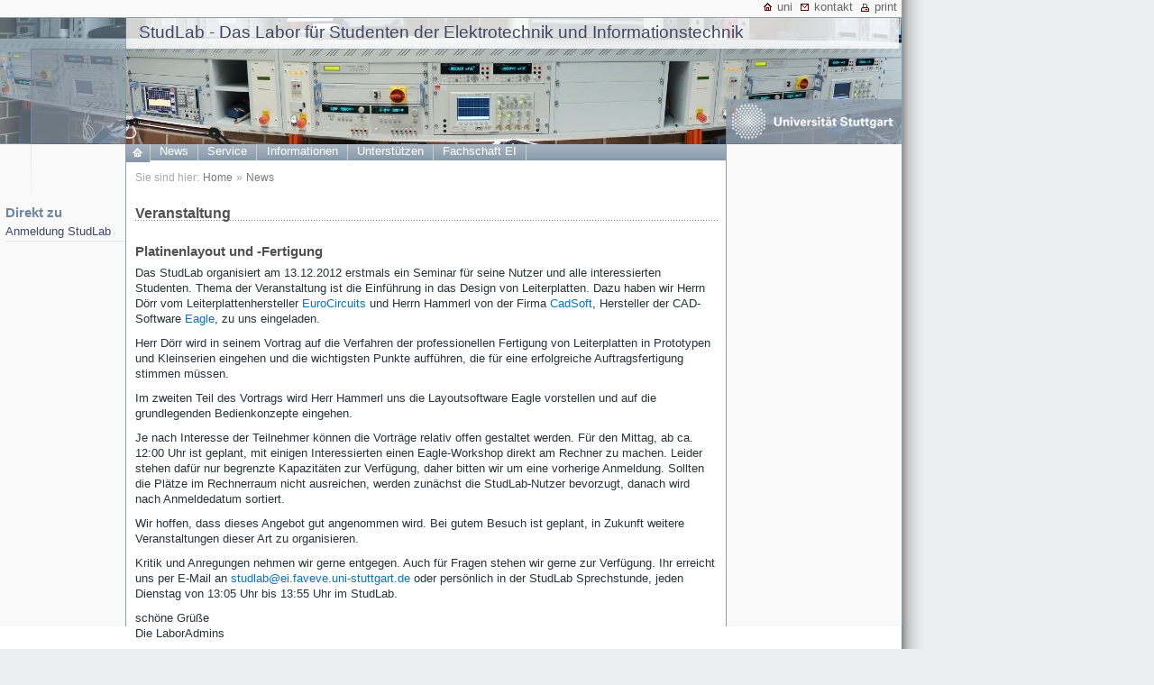

--- FILE ---
content_type: text/html; charset=UTF-8
request_url: https://studlab.de/news/sem_2012-12-13_anmeldung_form.php
body_size: 3369
content:
<!DOCTYPE html PUBLIC "-//W3C//DTD XHTML 1.0 Strict//EN" "http://www.w3.org/TR/xhtml1/DTD/xhtml1-strict.dtd">
<html xmlns="http://www.w3.org/1999/xhtml">
 <head>
  <meta http-equiv="Content-Type" content="text/html; charset=UTF-8" />
  <meta name="creator" content="AK StudLab Fachschaft Elektrotechnik und Informationstechnik Uni Stuttgart" />
  <meta name="Reply-To" content="webmaster@uni-stuttgart.de" />
  <meta name="Publisher" content="Uni Stuttgart - StudLab" />
  <meta name="Copyright" content="Uni Stuttgart" />
  <meta name="Description" content="Website des StudLab der Universität Stuttgart" />
  <meta name="Keywords" content="Universität Stuttgart StudLab Fachschaft Elektrotechnik Informationstechnik Labor Studenten" />
  <meta name="Content-language" content="de" />
  <meta name="robots" content="INDFOLLOW" />
  <link rel="SHORTCUT ICON" href="https://www.uni-stuttgart.de/favicon.ico" />
  <link href="https://secure.studlab.ei.faveve.uni-stuttgart.de/includes/calendar.css" rel="stylesheet" type="text/css" />
  <link href="https://secure.studlab.ei.faveve.uni-stuttgart.de/includes/standard_xhtml_2.css" rel="stylesheet" type="text/css" />
  <link rel="stylesheet" media="print, embossed" href="https://secure.studlab.ei.faveve.uni-stuttgart.de/includes/print_xhtml_2.css" />
  <!--<link href="realm_xhtml_2.css" rel="stylesheet" type="text/css" />-->
  <title>StudLAB | News</title>
 </head>
 <body>
  <div id="globalnavi">
   <ul id="globalnavilist">
    <li class="home_icon">
     <a href="https://www.uni-stuttgart.de/">uni</a>
    </li>
    <!--<li class="sitemap_icon">
     <a href="http://www.studlab.ei.faveve.uni-stuttgart.de/sitemap/index.html">sitemap</a>
    </li>-->
    <li class="kontakt_icon">
     <a href="https://www.studlab.ei.faveve.uni-stuttgart.de/kontakt/">kontakt</a>
    </li>
    <li class="drucker_icon"><a href="javascript:window.print()" title="Druckansicht">print</a></li>
   </ul>
  </div><!-- /#globalnavi -->
  <div id="header">
   <div id="portalueberschrift">
    <p id="sitetitle">StudLab - Das Labor für Studenten der Elektrotechnik und Informationstechnik</p>
   </div>
   <a href="https://www.uni-stuttgart.de/" title="zur Homepage der Universität Stuttgart"><span id="link_uni"></span></a>
   <a href="https://www.studlab.ei.faveve.uni-stuttgart.de/" title="Zur Startseite"><span id="link_unit"></span></a>
  </div><!-- /#header --> 
  <div id="leftnavibox">

   <h2>Direkt zu</h2>
   <ul class="zielgruppe">		
    <li><a href="/registration/index.php">Anmeldung StudLab</a></li>
  <!--  <li><a href="http://www.studlab.de/news/sem_2012-12-13_anmeldung_form.php">Anmeldung Platinenfertigungs-Workshop</a></li>-->
   </ul>
   <hr class="news_ruler" />
  </div><!-- /#leftnavibox -->

  <div id="startseite">
   <a href="https://www.studlab.ei.faveve.uni-stuttgart.de/" title="StudLab Startseite" ><img src="https://www.uni-stuttgart.de/res/img2/home3.gif" style="" alt="Home" /></a>
  </div><!-- /#startseite -->
  
  <div id="hauptnavi">
   <ul class="adxm menu">
    <li>
     <a href="/news/index.php">News</a>
     <!--
     <ul> Unterliste!
      <li><a href=""></a></li>
      <li><a href=""></a></li>
     </ul>
     -->
    </li>
    <li><a href="/service/index.php">Service</a></li>
    <li>
     <a href="/info/index.php">Informationen</a>
     <ul>
      <li><a href="/info/mitteilungen/index.php">Mitteilungen</a></li>
      <li><a href="/info/geschichte/index.php">Geschichte</a></li>
      <li><a href="/info/faq/index.php">FAQ</a></li>
     </ul>
    </li>
   
  <!--  <li><a href="http://www.studlab.ei.faveve.uni-stuttgart.de/projekte/index.php">Projekte</a>
     
      <ul>
       <li><a href="http://www.studlab.ei.faveve.uni-stuttgart.de/wiki/index.php">µC-Board Unitag</a></li>
       <li><a href="http://www.studlab.ei.faveve.uni-stuttgart.de/wiki/index.php">Studlab µC-Board</a></li>
      </ul>
     </li> -->
    
    <li>
     <a href="/unterstuetzen/">Unterstützen</a>
     <ul>
      <li><a href="/unterstuetzen/partner/index.php">Unsere Partner</a></li>
      <li><a href="/unterstuetzen/foerderer/index.php">Freunde und Förderer</a></li>
     </ul>
    </li>
    <li><a href="http://fs-ei.de">Fachschaft EI</a></li>
   </ul>
  </div><!-- /#hauptnavi -->

  <div id="breadcrumb">
   <p>Sie sind hier: <a href="http://www.studlab.de">Home</a> » <a href=index.php>News</a></p>
  </div><!-- /#breadcrumb -->

  <div id="navirechts">
  </div><!-- /#navirechts -->

  <div id="container">
   <div id="main">
    <div id="content"><a name="content_top"></a>
     <div id="text">
      <h1 class="title">Veranstaltung</h1>
      <h2>Platinenlayout und -Fertigung</h2>
      <p>Das StudLab organisiert am 13.12.2012 erstmals ein Seminar für seine Nutzer
      und alle interessierten Studenten. Thema der Veranstaltung ist die Einführung
      in das Design von Leiterplatten.
      Dazu haben wir Herrn Dörr vom Leiterplattenhersteller <a href="http://www.eurocircuits.com">EuroCircuits</a> und Herrn
      Hammerl von der Firma <a href="http://www.cadsoft.de">CadSoft</a>, Hersteller der
      CAD-Software <a href="http://www.cadsoft.de/eagle-pcb-design-software/">Eagle</a>, zu uns eingeladen.</p>
      <p>Herr Dörr wird in seinem Vortrag auf die Verfahren der professionellen
      Fertigung von Leiterplatten in Prototypen und Kleinserien eingehen und
      die wichtigsten Punkte aufführen, die für eine erfolgreiche Auftragsfertigung
      stimmen müssen.</p>
      <p>Im zweiten Teil des Vortrags wird Herr Hammerl uns die Layoutsoftware Eagle
      vorstellen und auf die grundlegenden Bedienkonzepte eingehen.</p>
      <p>Je nach Interesse der Teilnehmer können die Vorträge relativ offen gestaltet werden.
      Für den Mittag, ab ca. 12:00 Uhr ist geplant, mit einigen Interessierten einen Eagle-Workshop direkt
      am Rechner zu machen. Leider stehen dafür nur begrenzte Kapazitäten zur Verfügung,
      daher bitten wir um eine vorherige Anmeldung. Sollten die Plätze im Rechnerraum
      nicht ausreichen, werden zunächst die StudLab-Nutzer bevorzugt, danach
      wird nach Anmeldedatum sortiert.</p>
      <p>Wir hoffen, dass dieses Angebot gut angenommen wird. Bei gutem Besuch
      ist geplant, in Zukunft weitere Veranstaltungen dieser Art zu organisieren.</p>
      <p>Kritik und Anregungen nehmen wir gerne entgegen. Auch für Fragen stehen
      wir gerne zur Verfügung. Ihr erreicht uns per E-Mail an 
      <a href="mailto:studlab@ei.faveve.uni-stuttgart.de">studlab@ei.faveve.uni-stuttgart.de</a>
      oder persönlich in der StudLab Sprechstunde, jeden Dienstag von 13:05 Uhr bis 13:55 Uhr im
      StudLab.</p>
      <p>schöne Grüße<br />
      Die LaborAdmins</p>

      <h2>Terminzusammenfassung</h2>
      <p><strong>Platinenlayout und Fertigungsprozess, Eagle-Workshop</strong><br />
      Donnerstag, 13.12.2012<br />
      Ort: Hörsaal V47.04 (ETI-Foyer unten)<br />
      Beginn Vorträge: 16:00 Uhr<br />
      Ende Vorträge: ca. 17:30 Uhr<br />
      Beginn Workshop: ca. 12:00 Uhr<br />
      Raum Workshop: wird noch bekanntgegeben</p>
      

      <h2>Anmeldung</h2>
      <p>Damit wir die Veranstaltung zufriedenstellend planen können,
      müssen wir wissen, mit wie vielen Teilnehmern zu rechnen ist. Daher
      bitte hier anmelden.<br />
      Jeder bis zum 30.11. angemeldete Teilnehmer erhält bei der Veranstaltung gegen
      Vorlage des per E-Mail verschickten Keys ein Freigetränk (solange Vorrat reicht).</p>
      <form action="sem_2012-12-13_anmeldung.php?a=anm" method="POST" >
       <label for="vorname">Vorname*</label>
       <input id="vorname" type="text" name="vorname" />
       <label for="nachname">Nachname*</label>
       <input id="nachname" type="text" name="nachname" />
       <label for="email">E-Mail*</label>
       <input id="email" type="text" name="email" />
       <label for="studiengang">Studiengang</label>
       <input id="studiengang" type="text" name="studiengang" />
       <label for="semester">Semester</label>
       <input id="semester" type="text" size="3" name="semester" />
       <label for="rechnerseminar">Teilnahme am Eagle-Seminar im Rechnerpool gewünscht</label>
       <input id="rechnerseminar" type="checkbox" name="rechnerseminar" value="true" />
       <input type="submit" name="submit" value="Anmelden" />
       <input type="reset" name="nosumbit" value="Zurücksetzen" />
      </form>
      <p>Felder mit * sind für die Anmeldung erforderlich!</p>
      <h3>Hinweise zur Anmeldung</h3>
      <p>Die übermittelten Daten werden bei uns gespeichert, um einen Überblick über
      die Teilnehmerzahl und -Zusemmensetzung zu bekommen. Auf die Angegebene E-Mail
      Adresse werden ausschließlich Informationen zu dieser Veranstaltung übermittelt
      (z.B. kurzfristige Raum- oder Terminänderungen). Nach Abschluss der Veranstaltung
      bzw. bei nicht erfolgter Bestätigung der Anmeldung, werden die erfassten Daten
      automatisch vollständig gelöscht. Es erfolgt sebstverständlich keine
      Weitergabe an Dritte.</p>
      
     </div><!-- /#text -->
    </div><!-- /#content -->
   </div><!-- /#main -->
   


--- FILE ---
content_type: text/css
request_url: https://secure.studlab.ei.faveve.uni-stuttgart.de/includes/calendar.css
body_size: 1043
content:
/** ### Side month element styles ### */

/** The calendar table */
table.cal_month_table {
	text-align: center;
	width: 100%;	
}

/** Global styles for the calendar table cells */
table.cal_month_table td {
	font-family: Verdana, Arial, Helvetica;
	font-size: 10px;
	padding: 1px 2px;
	width: 14%;
}

/** Global styles for the calendar table cells */
table.cal_month_table td a span, table.cal_month_table td span {
	font-family: Verdana, Arial, Helvetica;
	font-size: 10px;
}

/** The month navigation row */
td.cal_mon_nav {
	border: 1px solid #FFFFFF;
	background-color: #CCCCCC;
}

td.cal_mon_nav a.cal_mon_nav, td.cal_mon_nav a.cal_mon_nav:hover {
	color: #FF0000;
	text-decoration: none;
}

/** The week day names rows */
td.cal_mon_weekday {
	border: 1px solid #FFFFFF;
	background-color: #DDDDDD;
}

/** A common calendar day */
.cal_mon_day {
	color: #000000;
}

td.cal_mon_day {
	border: 1px solid #FFFFFF;
	background-color: #DDDDDD;
}

/** The current calendar day */
td.cal_mon_day_current {
	background-color: #DDDDDD;
	border: 1px solid #FF0000;
}

/** An empty cell displaying no calendar day */
td.cal_mon_day_empty {
	background-color: #FFFFFF;
	border: 1px solid #FFFFFF;
}

/** Font color of a real holiday day */
span.cal_mon_day_holiday {
	color: #FF0000;
}

/** Font color of a maybe a holiday day */
span.cal_mon_day_maybeholiday {
	color: #888888;
}

/** The link for calendar days with entries */
a.cal_mon_day_event, a.cal_mon_day_event:hover {
	font-weight: bold;
	text-decoration: none;
}

/** ### Overview entries styles ### */

/** Element around complete overview block */
div.cal_wrapper {}

/** Element around "time" navigation */
div.cal_nav_time {}

/** Element around "switch view" links */
div.cal_nav_switch {
	margin-top: 5px;
}

span.cal_entry_date {}

a.cal_entry_link {
	font-weight: bold;
}

span.cal_entry_type {}

span.cal_entry_description {
	font-size: 0.9em;
}

/** ### Month list styles ### */

table.cal_monthlist {
	text-align: left;
	background-color: #FFFFFF;
	border: 1px solid #CCC;
	width: 100%;
}

table.cal_monthlist tr td {
	background-color: #DDD;
	padding: 3px;
}

table.cal_monthlist tr.holiday td {
	background-color: #DDD;
}

table.cal_monthlist tr.maybeholiday td {
	background-color: #DDD;
}

table.cal_monthlist tr td.day {
	vertical-align: top;
	padding-right: 6px;
	width: 1%;
	white-space: nowrap;
	color: #000000;
}

table.cal_monthlist tr td.entries div {
	margin-bottom: 8px;
	color: #000000;
}

table.cal_monthlist tr td.entries div.lastentry {
	margin-bottom: 0;
}

table.cal_monthlist tr.holiday td.day, table.cal_monthlist tr.holiday td.entries div {
	color: #FF0000;
}

table.cal_monthlist tr.maybeholiday td.day, table.cal_monthlist tr.maybeholiday td.entries div {
	color: #888888;
}

/** Link style of a common entry link */
table.cal_monthlist tr td.entries a {

}

/** Link style of a holiday entry link */
table.cal_monthlist tr.holiday td.entries a {

}

/** Link style of a maybe a holiday entry link */
table.cal_monthlist tr.maybeholiday td.entries a {

}

/** ### Side list styles ### */

/** Encloses the listed entries */
div.cal_side_entry_list {

}

/** Wrapper around a listed entry */
div.cal_side_entry_wrapper {
	margin-top: 8px;
}

/** Headline of a listed entry */
div.cal_side_entry_head {
	font-size: 1.1em;
	font-weight: bold;
	padding-bottom: 2px;
}

/** Descriptive teaser text of a listed entry */
div.cal_side_entry_teaser {

}

/** Date of a listed entry */
span.cal_side_entry_date {
	font-style: italic;
}

/** ### Detail view styles ### */

h1.cal_detail_headline {}

p.cal_detail_date {
	
}

p.cal_detail_location {

}

div.cal_detail_text {
	margin-top: 10px;
	padding-top: 5px;
	border-top: 1px solid #DDD;
}

p.cal_detail_links {
	margin-top: 10px;
	padding-top: 10px;
	border-top: 1px solid #DDD;
}

p.cal_detail_links ul {}

span.cal_detail_label {
	font-weight: bold;
}

--- FILE ---
content_type: text/css
request_url: https://secure.studlab.ei.faveve.uni-stuttgart.de/includes/standard_xhtml_2.css
body_size: 8227
content:
*  {
	margin: 0;
	padding: 0;
	border: 0 solid;
}


body {
	font: 0.79em Arial, Helvetica, sans-serif;
	padding: 0px;
	background: #edeef0 url(https://www.uni-stuttgart.de/res/img2/schatten.gif) 0 0 repeat-y;
	
}





/* Globale Navigation oben (sitemap, home, kontakt, suche) */
#globalnavi{
	display: block;
        margin-top: 0px;
	position: relative;
	top: 0px;
	left: 0px;
	height: 18px;
	width: 1000px;
	color: #666666;
	background: #f9f9f9;
	padding-top: 1px;
	text-align: right;
	border-right: 1px solid #8f9eac;
	border-bottom: 1px solid #8f9eac;
}

#globalnavilist ul,#globalnavilist li{
	top:0px;
	list-style-type:none;
	display:inline;
	padding-left:5px;
}
#globalnavilist li.home_icon {
	background:url(https://www.uni-stuttgart.de/res/img2/homeicon.gif) no-repeat center left;
}
#globalnavilist li.sitemap_icon {
	background:url(https://www.uni-stuttgart.de/res/img2/siteicon.gif) no-repeat center left;
}
#globalnavilist li.kontakt_icon {
	background:url(https://www.uni-stuttgart.de/res/img2/kontakticon.gif) no-repeat center left;
}
#globalnavilist li.suche_icon {
	background:url(https://www.uni-stuttgart.de/res/img2/sucheicon.gif) no-repeat center left;
}

#globalnavilist li.drucker_icon {
	background:url(https://www.uni-stuttgart.de/res/img2/druckericon.gif) no-repeat center left;
}

/* links auf der ebene globalnavi */
#globalnavilist a,#globalnavilist a:link,#globalnavilist a:visited, #globalnavilist a:active {
   	color:#666666;
	background: transparent;
   	text-decoration: none;
   	padding-left: 10px;
   	padding-right:5px;
	
}
#globalnavilist a:hover {
   	color: #333333;
	background: transparent;
   	text-decoration: none;
   	padding-left: 10px;
   	padding-right:5px;

	
}



/* Headerbereich */
#header {
	position: relative;
	top:0px;
	display: block;
	height:140px;
	width:1000px;
	background: #ccc url(../img/bild_header.jpg)  no-repeat;
	z-index:5;
	border-right: 1px solid #8f9eac;

}
	

#link_uni {
	position: absolute;
	top: 90px;
	left: 806px;
	width: 193px;
	height: 48px;
}

#link_unit {
	position: absolute;
	top: 35px;
	left: 34px;
	width: 105px;
	height: 105px;
}
	
#portalueberschrift{	
	display:block;
	width:830px;
	height:29px;
	top:0px;
	margin-left:154px;
	color:#3E4662;
	padding-top:5px;
	font-size:1.5em;
	}


 
/* Home icon zur Startseite */

#startseite {
	z-index: 9000;
	position: absolute;
	left: 140px;
   	top: 160px;

	background: #eeeeee url(https://www.uni-stuttgart.de/res/img2/home3.gif) center center no-repeat;

	white-space:nowrap;
	height:20px;
	width:26px;
	border-right:1px solid #cdcdcd;
	
}

/* hauptnavigation */

#hauptnavi {
	position: absolute;
	width:638px;
	height:14px;
	left: 167px;
	top: 160px;
	z-index:4;


	}

.hauptnavipfeil{
	position:absolute;
	right:0px;
	padding-right:3px;		
	padding-top:2px;
	top: 4px; 
	}

/* linke navigation */
#leftnavibox {
	position: absolute;
	top: 160px;
	padding-top:65px;
	left: 0;
	width: 138px;
	height:365px;
	color: #25343a;

	background-image:url(https://www.uni-stuttgart.de/res/img2/grauerStreifenLinks.gif);

	background-repeat:no-repeat;
	
}
#leftnavibox h1,#leftnavibox h2,#leftnavibox h3,#leftnavibox h4,#leftnavibox h5,#leftnavibox h6{
	display:block;font-weight:bold;color:#6c88a1;
	margin-left:0px;padding-left:6px;padding-top: 3px;
	padding-bottom: 3px;width: 133px;

	}

#leftnavibox h1{

	font-size:125%;

}

#leftnavibox h2{

	font-size:115%;

}

#leftnavibox h3,#leftnavibox h4,#leftnavibox h5,#leftnavibox h6 {

	font-size:100%;

}
#leftnavibox h5{

	font-size:1.2em;

}




#leftnavibox p {
	padding-left:6px;margin-left:0px;width: 104px;padding-top: 3px;
	padding-bottom: 3px;}

#leftnavibox a:link{
	text-decoration:none;
	color:#25343a;
	
	}
#leftnavibox a:visited{
	text-decoration:none;
	color:#25343a;
	
	}
#leftnavibox a:hover
	{
	color:#25343a;
	border-bottom: 1px dotted #88969c;
	}
#leftnavibox a:active{
	text-decoration:none;
	color:#25343a;
	}

	

#leftnavibox p.zielgruppe {
	padding-left:13px;margin-left:0px;background-color:#ffffff;width: 104px;padding-top: 3px;
	padding-bottom: 3px;border-bottom:1px  solid #8f9eac;border-top:1px solid  #8f9eac;}

#leftnavibox ul
	{							
	list-style: none;
	
	}

#leftnavibox ul.zielgruppe
	{
	/*list-style: none;
	padding-left: 34px;
	margin-left: 1px;
	margin-top:0px;
	width: 104px;
	margin-bottom:18px;*/
	list-style: none;
	padding-left: 6px;
	margin-left: 0px;
	margin-top:0px;
	width: 132px;
	margin-bottom:20px;

	}
	

	

#leftnavibox li.zielgruppe 
	{
	
	
	padding-left: 0px;
	background-color:#f9f9f9;
	border-bottom:1px solid #eeeeee;
	
	}


#leftnavibox .zielgruppe a:link { display:block;text-decoration: none;color:#3E4662;background-color:transparent;border-bottom:1px solid #e1e5e8;padding-top: 3px;
	padding-bottom: 3px; }

#leftnavibox .zielgruppe a:visited { display:block;text-decoration: none;color:#3E4662;border-bottom:1px solid #e1e5e8;padding-top: 3px;
	padding-bottom: 3px;}

#leftnavibox .zielgruppe a:hover{ display:block;text-decoration: none;color:#3E4662;background-color: #eaeaea;border-bottom:1px solid #e1e5e8;padding-top: 3px;
	padding-bottom: 3px;  }

#leftnavibox .zielgruppe a:active{ display:block;text-decoration: none;color:#3E4662;border-bottom:1px solid #e1e5e8;padding-top: 3px;
	padding-bottom: 3px;}
	



/* zeigt position */

#breadcrumb
	{
 	color: #a5a5a5;
	padding-top:15px;
	position:absolute;
	left:150px; 
	top:175px;
	z-index:3;
	width:646px;
	max-width:646px ;
	font-size:0.95em;
	
	}

/* links auf der ebene breadcrumb */
#breadcrumb a:link {
   	color:#777;
	background: transparent;
   	text-decoration: none;
   	padding-left: 1px;
   	padding-right:1px;
	
	}
#breadcrumb a:visited {
   	color:#777;
	background: transparent;
   	text-decoration: none;
   	padding-left: 1px;
   	padding-right:1px;
	
	}

#breadcrumb a:hover {
   	color: #555;
	background: transparent;
   	text-decoration: underline;
   	padding-left: 1px;
   	padding-right:1px;
	}
#breadcrumb a:active {
   	color:#777;
	background: transparent;
   	text-decoration: none;
   	padding-left: 1px;
   	padding-right:1px;
	
	}
 /* container */
#container {
	color: #000;

	background: #f5f5f5 url(https://www.uni-stuttgart.de/res/img2/background2.gif) 0 0 repeat-y;

	width:1000px;
	border-right: 1px solid #8f9eac;
	}
/* notwendig um fu�zeile nach unten zu schieben */
#main {
	
	min-height: 535px;
	width:1000px;
	}




/*  rechte Spalte */
#navirechts {
	display: block;
	float: right;
	width:190px;
	padding-top: 3px;
	padding-left:8px;
	padding-right:0px;
	margin: 0 0 10px 6px;
	color: #25343a;
	/*border-left:1px solid #8f9eac;*/
	line-height:1.3em;
	}



#navirechts ul
	{							

	list-style-image:url(https://www.uni-stuttgart.de/res/img2/wuerfel_black.gif) ;

	padding-left:20px;
	}

#navirechts p, #navirechts label {
	
	padding-left:4px;
	padding-right:4px;
	padding-top:1px;
	
	}

#navirechts table {
	padding-left:0px;
	padding-top: 3px;
	padding-bottom: 3px;}

#navirechts a:link{
	text-decoration:none;
	color:#25343a;
	
	}
#navirechts a:visited{
	text-decoration:none;
	color:#25343a;
	
	}
#navirechts a:hover
	{
	color:#25343a;
	border-bottom: 1px dotted #88969c;

	}
#navirechts a:active{
	text-decoration:none;
	color:#25343a;
	}
#navirechts h1,#navirechts  h2,#navirechts h3,#navirechts h4,#navirechts h5,#navirechts h6{
	display:block;font-weight:bold;color:#777777;
	margin-left:0px;padding-left:0px;padding-top: 3px;
	padding-bottom: 3px;

	}
#navirechts h1{

	font-size:125%;

}

#navirechts h2{

	font-size:115%;

}

#navirechts h3,#navirechts h4,#navirechts h5,#navirechts h6 {

	font-size:100%;

}

#navirechts h1.gerahmt,#navirechts  h2.gerahmt,#navirechts h3.gerahmt,#navirechts h4.gerahmt,#navirechts h5.gerahmt,#navirechts h6.gerahmt{
	display:block;font-weight:bold;color:#6c88a1;font-size:120%;
	margin-left:0px;padding-left:0px;padding-top: 3px;
	padding-bottom: 3px; background-color:#ffffff;border-bottom:1px  solid #8f9eac;border-top:1px solid  #8f9eac;

	}

#navirechts h1.news{
	font-size: 1.2em;
	padding-bottom: 8px;
	padding-top: 10px;
	padding-left:0px;
}
#navirechts h2.news,#navirechts h3.news,#navirechts h4.news{
	font-size: 1.2em;
	padding-top: 2px;
/*	margin-bottom: 0px;*/
}


#navirechts h5.news{
	font-size: 1.2em;
	margin-top:18px;
	padding-top: 7px;
	padding-bottom: 7px;
	padding-left:3px;
	padding-right:4px;
	color:#6c88a1;
}

#navirechts h6.news {
	font-size: 1.0em;
	padding-top: 1px;
	padding-bottom: 0px;
	padding-left:3px;
	padding-right:4px;
	color:#777777;
	
}

#navirechts h1.events{
	font-size: 1.2em;
	padding-bottom: 8px;
	padding-top: 10px;
	padding-left:0px;
}
#navirechts h2.events,#navirechts h3.events,#navirechts h4.events{
	font-size: 1.2em;
	padding-top: 2px;
/*	margin-bottom: 0px;*/
}


#navirechts h5.events{
	font-size: 1.2em;
	margin-top:18px;
	padding-top: 7px;
	padding-bottom: 7px;
	padding-left:0px;
	padding-right:4px;
	color:#6c88a1;
}

#navirechts h6.events {
	font-size: 1.0em;
	padding-top: 1px;
	padding-bottom: 0px;
	padding-left:0px;
	padding-right:4px;
	color:#777777;
}	
	
#navirechts span.news_datum{
	color: #7d7d7d;
	font-size:smaller;
	display: block;
	
}
#navirechts div.socialNetwork{
	margin-top:10px;
	
}


#direktzu{
	padding-top:10px;
	padding-left:0px;
	
}

/* f�r Link */
a.em,a:visited.em,a:hover.em,a:active.em, .em {

        background: url(https://www.uni-stuttgart.de/res/img2/right-arrow.png) no-repeat transparent;

        padding-left: 16px;
        padding-right: 3px;
		display:block;
		border-bottom:1px solid transparent;
}

/* f�r Link - Alle News sehen*/
a.showevents,a:visited.showevents,a:hover.showevents,a:active.showevents, .showevents {

        background: url(https://www.uni-stuttgart.de/res/img2/right-arrow.png) no-repeat transparent;

        padding-left: 16px;
        padding-right: 3px;
		display:block;
		border-bottom:1px solid transparent;
}
/* f�r Link - Alle News sehen*/
a.shownews,a:visited.shownews,a:hover.shownews,a:active.shownews, .shownews {

        background: url(https://www.uni-stuttgart.de/res/img2/right-arrow.png) no-repeat transparent;

        padding-left: 16px;
        padding-right: 3px;
		display:block;
		border-bottom:1px solid transparent;
}


/* f�r rss feeds */

a.rss,a:visited.rss,a:hover.rss,a:active.rss

	{ 

	background: url(https://www.uni-stuttgart.de/res/img2/feed-icon-14x14.png) no-repeat transparent;

	padding-left: 16px;
   	padding-right: 3px;
	border-bottom:1px solid transparent;
}
/* f�r rss feeds */

a.rss-events,a:visited.rss-events,a:hover.rss-events,a:active.rss-events, .rss-events

	{ 

	background: url(https://www.uni-stuttgart.de/res/img2/feed-icon-14x14.png) no-repeat transparent;

	padding-left: 16px;
	padding-right: 3px;
	border-bottom:1px solid transparent;
}
/* f�r rss feeds */

a.rss-news,a:visited.rss-news,a:hover.rss-news,a:active.rss-news, .rss-news

	{ 

	background: url(https://www.uni-stuttgart.de/res/img2/feed-icon-14x14.png) no-repeat transparent;

	padding-left: 16px;
	padding-right: 3px;
	border-bottom:1px solid transparent;
	
}
/* f�r facebook icon */

a.facebook_icon,a:visited.facebook_icon,a:hover.facebook_icon,a:active.facebook_icon, .facebook_icon

	{ 

	background: url(https://www.uni-stuttgart.de/res/img2/facebook.gif) no-repeat transparent;

	padding-left: 18px;
   	padding-right: 3px;
	display:block;
	border-bottom:1px solid transparent;
	
}
/* f�r twitter icon */

a.twitter_icon,a:visited.twitter_icon,a:hover.twitter_icon,a:active.twitter_icon, .twitter_icon

	{ 

	background: url(https://www.uni-stuttgart.de/res/img2/twitter.gif) no-repeat transparent;

	padding-left: 18px;
   	padding-right: 3px;
	display:block;
	border-bottom:1px solid transparent;
}

/* f�r xing icon */

a.xing_icon,a:visited.xing_icon,a:hover.xing_icon,a:active.xing_icon, .xing_icon

	{ 

	background: url(https://www.uni-stuttgart.de/res/img2/xing.gif) no-repeat transparent;

	padding-left: 18px;
   	padding-right: 3px;
	display:block;
	border-bottom:1px solid transparent;
}

/* f�r pdf Dateien */

a.pdf,a:visited.pdf,a:hover.pdf,a:active.pdf

	{ 

	background: url(https://www.uni-stuttgart.de/res/img/pdf_klein.gif) no-repeat transparent;

	padding-left: 16px;
   	padding-right: 3px;
	
}

/* f�r word Dateien */

a.word,a:visited.word,a:hover.word,a:active.word

	{ 

	background: url(https://www.uni-stuttgart.de/res/img/doc_klein.gif) no-repeat transparent;

	padding-left: 17px;
   	padding-right: 3px;
	
}
/* f�r .ps Dateien */

a.ps,a:visited.ps,a:hover.ps,a:active.ps

	{ 

	background: url(https://www.uni-stuttgart.de/res/img/ps_klein.gif) no-repeat transparent;

	padding-left: 17px;
   	padding-right: 3px;
	
}

/* f�r Excel Dateien */

a.excel,a:visited.excel,a:hover.excel,a:active.excel

	{ 

	background: url(https://www.uni-stuttgart.de/res/img/excel_klein.gif) no-repeat transparent;

	padding-left: 17px;
   	padding-right: 3px;
	
}

/* link mit pfeil nach rechts */

a.backto,a:visited.backto,a:hover.backto,a:active.backto

	{ 

	background: url(https://www.uni-stuttgart.de/res/img2/pfeil_links.gif) no-repeat transparent center left;

	padding-left: 16px;
   	padding-right: 3px;
}


#termine {
   	
	width:190px;
	margin-top: 22px;
   	margin-left: 0px;
   	background-color:#f9f9f9;
	
   	
 	
	}



#termine p.boxueberschrift {display:block;font-size:120%;font-weight:bold;color:#777777;
	margin-left:0px;padding-left:6px;background-color:#ffffff;padding-top: 3px;
	padding-bottom: 3px;border-bottom:1px  solid #8f9eac;border-top:1px solid  #8f9eac;
	}
							
#termine p{margin-top:3px;margin-bottom:3px;padding-left:6px;padding-right:5px;}
#termine p.datum{margin-top:0px;text-align:right;margin-bottom:3px;border-bottom: 1px dashed #cccccc;font-size:smaller;padding-right:5px;}
		

#termine a:link{
	text-decoration:none;
	color:#0076bd;
	
	}
#termine a:visited{
	text-decoration:none;
	color:#0076bd;
	
	}
#termine a:hover
	{
	color:#0076bd;
	text-decoration:underline;
	}
#termine a:active{
	text-decoration:none;
	color:#0076bd;
	}



#content {
	display: block;
	margin: 0 0 0 150px;
	float: left;
	width: 646px;
	min-height: 500px;
}
/* Inhaltsbereich */

#text {
	position: relative;
	display: block;
	padding-top: 68px;
	/*margin-right: 206px;*/
	margin-right: 0px;
	color: #25343a;
	min-height: 550px;
	line-height:1.4em;
}


#text a:link{
	text-decoration:none;
	/*color: #eb690a;*/
	color: #0076bd;
	}
#text a:visited{
	text-decoration:none;
	/*color: #eb690a;*/
	color: #0076bd;
	}
#text a:hover{
	/*color:#eb690a;*/
	color: #0076bd;
	text-decoration:underline;
	}
#text a:active{
	text-decoration:none;
	color:#eb690a;
	}
#text h1.title{
	color:#515151;

	background: transparent url(https://www.uni-stuttgart.de/res/img/dashed_line.gif) repeat-x left bottom;

	font-size:125%;
	margin-bottom:25px;
}

/* �berschriften in Terminen ausblenden da doppelt */
#text h1.cal_detail_headline {
	display:none;
	visibility:hidden;
}
/* �berschriften im Inhaltsbereich */

#text h1 {
	color:#515151;
        background: transparent url(https://www.uni-stuttgart.de/res/img/dashed_line.gif) repeat-x left bottom;
	font-size:125%;
	margin-bottom:8px;	
}

#text h2{
	color:#515151;
	font-size:120%;
	font-weight:bold;
	margin-bottom:8px;
	margin-top: 15px;
}

#text h3,#text h5,#text h6{
	color:#515151;
	font-size:115%;
	font-weight:bold;
	margin-bottom:8px;

	}

#text h4{
	color:#515151;
	font-size:110%;
	font-weight:bold;
	margin-bottom:5px;

	}
#text h5{
	color:#515151;
	font-size:105%;
	font-weight:bold;
	margin-bottom:5px;

	}
#text h6{
	color:#515151;
	font-size:100%;
	font-weight:bold;
	margin-bottom:5px;

	}
#text h1 a:link,#text h2 a:link,#text h3 a:link,#text h4 a:link,#text h5 a:link,#text h6 a:link{
	text-decoration:none;
	color:#515151;
	
	}
#text h1 a:visited,#text h2 a:visited,#text h3 a:visited,#text h4 a:visited,#text h5 a:visited,#text h6 a:visited{
	text-decoration:none;
	color:#515151;
	
	}
#text h1 a:hover,#text h2 a:hover,#text h3 a:hover,#text h4 a:hover,#text h5 a:hover,#text h6 a:hover{
	color:#879297;
	text-decoration:none;
	}
#text h1 a:active,#text h2 a:active, #text h3 a:active,#text h4 a:active,#text h5 a:active,#text h6 a:active{
	text-decoration:none;
	color:#515151;
	}
/* Horizontale Linien im Contentbereich*/

#text hr{

	height:0;

        background: transparent url(https://www.uni-stuttgart.de/res/img/dashed_line.gif) repeat-x ;

	clear:left;
	margin-top:8px;
	margin-bottom:8px;
	padding-top:5px;
	padding-bottom:5px;
	} 
hr.ruler1 {
	height: 1px;
	margin-top: 1px;
	border: 0;
	/*  background: #eee;
	color: #eee;*/


        background: transparent url(https://www.uni-stuttgart.de/res/img/dashed_line.gif) repeat-x ;


}
/* Zweispaltiges Layout im Inhaltsbereich neu*/

#text .col2{
	width:46%;
	float:left;
	border-right: 1px dotted #cccccc;
	padding-right:15px;
}

#text .col2end{
	width:46%;
	float:left;
	padding-left:15px;
	
}
/* Zweispaltiges Layout im Inhaltsbereich neu ohne Trennlinie*/

#text .col2o{
	width:46%;
	float:left;
	padding-right:15px;
}
#text .col2endo{
	width:46%;
	float:left;
	padding-left:15px;
	
}

/* Zweispaliges Layout im Inhaltsbereich alt*/

#text #lspalte{
	width:46%;
	border-right: 1px dotted #cccccc;
	padding-right:15px;
}

#text #rspalte{
	width:46%;
	float:right;
	padding-right:15px;
	padding-left:5px;
}


/* Dreispaliges Layout im Inhaltsbereich neu*/

#text .col3{
	width:30%;
	float:left;
	border-right: 1px dotted #cccccc;
	padding-right:5px;
	margin-right:15px;
}

#text .col3end{
	width:30%;
	float:left;
	margin-right:0px;
}
/* Dreispaliges Layout im Inhaltsbereich neu ohne Trennlinie*/

#text .col3o{
	width:30%;
	float:left;
	padding-right:5px;
	margin-right:15px;
}
#text .col3endo{
	width:30%;
	float:left;
	margin-right:0px;
}

/* Vierspaliges Layout im Inhaltsbereich neu*/

#text .col4{
	width:22%;
	float:left;
	border-right: 1px dotted #cccccc;
	padding-right:5px;
	margin-right:15px;
}

#text .col4end{
	width:23%;
	float:left;
	margin-right:0px;
}
/* Vierspaliges Layout im Inhaltsbereich neu ohne Trennlinie*/

#text .col4o{
	width:22%;
	float:left;
	padding-right:5px;
	margin-right:15px;
}
#text .col4endo{
	width:23%;
	float:left;
	margin-right:0px;
}
/* Dreispaliges Layout im Inhaltsbereich alt*/
#text .spalte1{
	width:30%;
	float:left;
	border-right: 1px dotted #cccccc;
	padding-right:15px;
}

#text .spalte2{
	width:30%;
	float:right;
	border-right: 1px dotted #cccccc;
	padding-right:15px;
	padding-left:5px;
}

#text .spalte3{
	width:30%;
	float:right;
	padding-right:15px;
	padding-left:5px;
}



/* Bild links platziert, wird vom Text umflossen */
#text img.bildlinks {
	
	float:left;
	margin-top:0px;
	margin-right:15px;
	margin-bottom:10px;
	border: none;
	}

/* Bild rechts platziert, wird vom Text umflossen */
#text img.bildrechts {
	
	float:right;
	margin-top:0px;
	margin-left:15px;
	margin-right:0px;
	margin-bottom:10px;
	border: none;
	}
							
#text h5{margin-top:6px;}

					

#text p{
	margin-top:0px;
	padding-bottom:10px;
	}
#text p + h1, #text p + h2, #text p + h3, #text p + h4, #text p + h5, #text p + h6,#text ul + h2,#text ul + h3 {
	margin-top: 20px;
}

#text p.anker{
	clear:both;
	padding-top:3px;
	text-align:right;
	padding-bottom:3px;
	}

/* link mit pfeil nach oben z.B. am Ende der Seite */

#text a.ankerup,#text a:visited.ankerup,#text a:hover.ankerup,#text a:active.ankerup

	{ 
	
	display:block;

	background: url(https://www.uni-stuttgart.de/res/img2/pfeil_auf.gif) no-repeat right;

	text-decoration:none;
	
}


/* Listen */
#text ul{



	list-style-image:url(https://www.uni-stuttgart.de/res/img2/wuerfel_black.gif) ;

	padding-left:24px;
	margin-top:8px;
	margin-bottom: 8px;

}
/* Listen */
#text ol{

	margin-top:12px;
	margin-bottom: 12px;
	padding-left:23px;
	

}

/* Listen mit pfeil nach unten */
#text ul.anker{


	list-style-image:url(https://www.uni-stuttgart.de/res/img/unten.gif);

	list-style-position:outside;
	
}

/* Listen mit pfeil nach rechts */
#text ul.vor{


	list-style-image:url(https://www.uni-stuttgart.de/res/img/vor.gif);

	list-style-position:outside;
	
}

/* Listen mit externer link icon  */
#text ul.extern{


	list-style-image:url(https://www.uni-stuttgart.de/res/img/linkexternicon_klein.gif);

	list-style-position:outside;
	
}
#text ul.intern{


	list-style-image:url(https://www.uni-stuttgart.de/res/img/intern_klein.gif);

	list-style-position:outside;
	
}


#text ul.extern li{
	

}

/* Liste anders */
#text ul.orange{


	list-style-image:url(https://www.uni-stuttgart.de/res/img/orange.gif);

	list-style-position:outside;
	
} 

/* Liste klein */
 #text ul.klein {
  

	list-style:  square url(https://www.uni-stuttgart.de/res/img/wuerfel_black.gif) ;


  
 } 
#text ul.list1 {

	list-style:  url(https://www.uni-stuttgart.de/res/opencms/img/list1.gif) ;
	
}

#text ul.list2 {

	list-style:  url(https://www.uni-stuttgart.de/res/opencms/img/list2.gif) ;
	
}

#text ul.list3 {

	list-style:  url(https://www.uni-stuttgart.de/res/opencms/img/list3.gif) ;
	
}

/* Liste 4 */
 #text ul.list4 {
  

 
	list-style-image: url(https://www.uni-stuttgart.de/res/img/list4.gif);

  
 } 

 /* fuer z.B. A bis Z  */

#content ul.glossar {
        list-style-type: none;
        list-style-image:url();
        padding: 15px 0 0 0;
        margin: 0;
}

#content ul.glossar li {
        
        float: left;
        border: solid 1px #ccc;
        width: 14px;
        margin: 0 2px;
        padding: 2px;
        text-align: center;
        color: #ccc;
}

#content ul.glossar li a:link,#content ul.glossar li a:visited,#content ul.glossar li a:active {
        display: block;
        text-decoration: none;
}
#content ul.glossar li a:hover {
        background-color: #eeeeee;
        }



#text li > ul { 
	margin-top:0px;
	margin-bottom:0px;
	}
/* tabellenformatierung */
#text table {
 	font-family: Arial, Helvetica, sans-serif;
	color : #000000;
 	margin-top:2px;
	margin-bottom:2px;
 }

 	/* tabellenzelleformatierung - ueberschrift*/	   
#text table th {
 	font-family: Arial, Helvetica, sans-serif;
 	color : #666666;
 	padding-top: 2px;
	padding-bottom: 2px;
 		 
}	

/* tabellenzelleformatierung - tabellenzelle*/	 
#text table td {
 	font-family: Arial, Helvetica, sans-serif;
 	color : #000000;
 	padding : 4px;
	vertical-align: top;
 
 }
 
 /* Tabelleformatierung mit grauem Hintergrund */
table.grey {
	border-width: 1px 1px 0px 0px;
	border-spacing: 0px;
	border-style: solid;
	border-color: #d0d0d0;
	border-collapse: separate;
	background-color: white;
        /*color: #123456;*/
}
table.grey th {
	border-width: 0px 0px 1px 1px;
	padding: 2px;
	border-style: solid;
	background-color: #f0f0f0;
	border-color: #d0d0d0;
        /*color: #666;*/
	text-align: left;
	border-bottom: solid 1px #c0c0c0;
}
table.grey td {
	border-width: 0px 0px 1px 1px;
	padding: 4px;
	border-style: solid;
	border-color: #d0d0d0;
        /*color: #666;*/
	vertical-align: top;
	text-align:left;
}
 /* Tabelleformatierung mit grauem Hintergrund gestreift */
#text table.belted {
	border-width: 1px 1px 0px 0px;
	border-spacing: 0px;
	border-style: solid;
	border-color: #d0d0d0;
	border-collapse: separate;
	
        
}
#text table.belted th {
	border-width: 0px 0px 1px 1px;
	padding: 2px;
	border-style: solid;
	background-color: #dcdcdc;
	border-color: #d0d0d0;
	text-align: left;
	border-bottom: solid 1px #c0c0c0;
}
#text table.belted td {
	border-width: 0px 0px 1px 1px;
	padding: 4px;
	border-style: solid;
	border-color: #d0d0d0;
	vertical-align: top;
	text-align:left;
}

#text table.belted tr:nth-child(2n) {
	background-color: #efefef;
}


/*---------------------------------------*/

  
#text table.table01{	
	border:1px solid #fff;
	background-color:#f0f0f0;
}


#text table.table01 th{
	border:1px solid #fff;
	font-weight:bold;
	text-align:center;
	background-color:#b9d4ea;
	padding:3px;
	}
#text table.table01 td{
	border:1px solid #fff;
	padding:4px;
	background-color:#f0f0f0;
	vertical-align: top;
	}
  
/*-----------------------------------------------------*/ 

#text .table02{	
	border:1px solid #cccccc;
}

#text table.table02 th{
	border:1px solid #cccccc;
	font-weight:bold;
	text-align:center;
	
	}

#text table.table02 td{
	border:1px dashed #ccc;
	background-color: #f7f7f7;
	padding:4px;
	vertical-align: top; 
	}
	



/*-----------------------------------------------------*/

/* tabellenformatierung */
#text table.special {
 	font-family: Arial, Helvetica, sans-serif;
	color : #564b47;
 	border-color : #eeeeee;
 	background : #f0f0f0;
 	border-collapse:collapse;
 	margin-top:20px;
	margin-bottom:20px;
 }

 	/* tabellenzelleformatierung - ueberschrift*/	   
#text table.special th {
 	font-family: Arial, Helvetica, sans-serif;
 	color : #564b47;
 	border-color : #cccccc;
 	border-style : solid;
 	border-width : 1px;
 	text-align: left;
	background-color: #eeeeee;
	padding-top: 2px;
	padding-bottom: 2px;
	border-left: none;
	border-right: none;
 		 
}	

/* tabellenzelleformatierung - tabellenzelle*/	 
#text table.special td {
 	font-family: Arial, Helvetica, sans-serif;
 	color : #222;
 	background : #ffffff;
 	border-color : #e4e4e4;
 	border-style : solid;
 	border-width : 1px;
 	padding : 4px;
	vertical-align: top;
 	border-left: none;
	border-right: none;
	text-align: left;
 }
/*-----------------------------------------------------*/
/* tabellenformatierung f�r mitarbeiterseiten*/
#text table.mitarbeiter {
 	font-family: Arial, Helvetica, sans-serif;
	border-collapse:collapse;
 	margin-top:20px;
	margin-bottom:20px;
	
 	
 }

 	/* tabellenzelleformatierung - ueberschrift*/	   
#text table.mitarbeiter th {
 	color: #000000;
	text-align:left;
	vertical-align: top;
 	padding: 0 6px 6px 6px;
	border-left: none;
	border-right: none;
 	border-top:none;	 
}	

/* tabellenzelleformatierung - tabellenzelle*/	 
#text table.mitarbeiter td {
 	
 	background : #ffffff;
 	padding : 0 6px 6px 6px;
	vertical-align: top;
 	border-left: none;
	border-right: none;
	border-top:none;
 }
 #text table.mitarbeiter span.Titel, #text table.mitarbeiter span.anrede, #text table.mitarbeiter span.funktion{
 	font-weight:lighter;
 }
  
  /* tabellenformatierung */
#text table.fine, #text table.fine {
 	font-family: Arial, Helvetica, sans-serif;
	 color : #000000;
 	border-color : #ffffff;
 	background : #f0f0f0;
 	border-collapse:collapse;
 
 }

 	/* tabellenzelleformatierung - ueberschrift*/	   
#text table.fine th, #text table.fine th {
 	font-family: Arial, Helvetica, sans-serif;
 	color : #000000;
 	border-color : #ffffff;
 	border-style : solid;
 	border-width : 1px;
 	text-align: left;
	background-color : #f0f0f0;
 	
 		 
}	

/* tabellenzelleformatierung - tabellenzelle*/	 
#text table.fine td, #text table.fine td {
 	font-family: Arial, Helvetica, sans-serif;
 	color : #000000;
 	background : #f0f0f0;
 	border-color : #ffffff;
 	border-style : solid;
 	border-width : 1px;
 	padding : 4px;
	text-align:left;
 
 }	  


/* tabellenformatierung variante 2*/
#text table.fine2 {
 	font-family: Arial, Helvetica, sans-serif;
	color : #000000;
 	border-color : #cccccc;
 	background : #f0f0f0;
 	border-collapse:collapse;
 
 }

 	/* tabellenzelleformatierung - ueberschrift variante 2*/	   
#text table.fine2 th {
 	font-family: Arial, Helvetica, sans-serif;
 	color : #000000;
 	border-color : #cccccc;
 	border-style : solid;
 	border-width : 1px;
 	text-align: left;
	background-color : #f9f9f9;
 	color: #000000;
 		 
}	

/* tabellenzelleformatierung - tabellenzelle variante 2*/	 
#text table.fine2 td {
 	font-family: Arial, Helvetica, sans-serif;
 	color : #000000;
 	background : #f0f0f0;
 	border-color : #cccccc;
 	border-style : solid;
 	border-width : 1px;
 	padding : 3px;
	text-align:left;
 
 }

/* tabellenformatierung */
#text table.borderwhite {
 	font-family: Arial, Helvetica, sans-serif;
	 color : #000000;
 	border-color : #ffffff;
 	background : #f0f0f0;
 	border-collapse:collapse;
 
 }

 	/* tabellenzelleformatierung - ueberschrift*/	   
#text table.borderwhite th {
 	font-family: Arial, Helvetica, sans-serif;
 	color : #000000;
 	border-color : #ffffff;
 	border-style : solid;
 	border-width : 1px;
 	text-align: left;
	background-color : #f0f0f0;
 	
 		 
}
/* tabellenzelleformatierung - tabellenzelle*/	 
#text table.borderwhite tr {
 	
 	border-bottom : #ffffff 5px solid;
 	
 
 }		

/* tabellenzelleformatierung - tabellenzelle*/	 
#text table.borderwhite td {
 	font-family: Arial, Helvetica, sans-serif;
 	color : #000000;
 	background : #f0f0f0;
 	border-color : #ffffff;
 	border-style : solid;
 	border-width : 1px;
 	padding : 2px;
	text-align:left;
 
 }	  

 #text table ul{
 	
 	margin-top:0px;
	margin-bottom:0px;
 }
 
 /* Tabellentyp	Grey Suits - beim hover �ndert sich die Farbe bei den Tabellenreihen*/

#text table.suits,#text table.suits td
{
	border               : 1px solid #CCC;
	border-collapse      : collapse;
   
}
#text table.suits
{
	border                :none;
	border                :1px solid #CCC;
}
#text table.suits thead th,
#text table.suits tbody th
{	

	background: #FFF url(https://www.uni-stuttgart.de/res/img2/th_bck.gif) repeat-x;

	
  color                 : #666;  
	padding               : 5px 10px;
  border-left           : 1px solid #CCC;
}
#text table.suits tbody th
{
  background            : #fafafb;
  border-top            : 1px solid #CCC;
  text-align            : left;
  font-weight           : normal;
}
#text table.suits tbody tr td
{
	padding               : 5px 10px;
  color                 : #666;
}
#text table.suits tbody tr:hover
{
  
	background: #FFF url(https://www.uni-stuttgart.de/res/img2/tr_bck.gif) repeat;

  
}

#text table.suits tbody tr:hover td
{
  color                 : #454545;
}
#text table.suits tfoot td,
#text table.suits tfoot th
{
  border-left           : none;
  border-top            : 1px solid #CCC;
	padding               : 4px;
  background            : #FFF ;
  color                 : #666;
}
#text table.suits caption
{
	text-align            : left;
	font-size             : 120%;
	padding               : 10px 0;
	color                 : #666;
}

/*-----------------------------------------------------*/

#text form{
	padding: 8px;
   	
	
}

#text form label {
   	
   	cursor: pointer; /* Mauszeiger wird zur Hand */
	
}

#text input,#text textarea,#text select{
	border: 1px solid #dadad8;
	padding: 3px 3px;
	
	background: url(https://www.uni-stuttgart.de/res/img2/formverlauf.gif) repeat-x scroll center top #FFFFFF;
	
	
}






/* f�r pdf Dateien */

a.pdf,a:visited.pdf,a:hover.pdf,a:active.pdf, .pdf

	{ 

	background: url(https://www.uni-stuttgart.de/res/img/pdf_klein.gif) no-repeat transparent left center;

	padding-left: 16px;
   	padding-right: 3px;
	
}

/* klasse "externerlink", bei externen Links wird der linkexternicon.gif eingef�gt*/
a:link.externerlink,a:visited.externerlink , a:hover.externerlink , a:active.externerlink , .externerlink {


background: url(https://www.uni-stuttgart.de/res/img/linkexternicon_klein.gif) no-repeat transparent 1px 6px;

   	
	
   	padding-left: 13px;
   	padding-right: 3px;	
}

/* klasse "internerlink", bei internen Links wird der intern_klein.gif eingef�gt*/
a:link.internerlink,a:visited.internerlink , a:hover.internerlink , a:active.internerlink , .internerlink {


background: url(https://www.uni-stuttgart.de/res/img/intern_klein.gif) no-repeat transparent 1px 4px;

   	
	
   	padding-left: 13px;
   	padding-right: 3px;	
}

/* f�r word Dateien */

a.word,a:visited.word,a:hover.word,a:active.word, .word

	{ 

	background: url(https://www.uni-stuttgart.de/res/img/doc_klein.gif) no-repeat transparent left center;

	padding-left: 17px;
   	padding-right: 3px;
	
}

/* f�r .ps Dateien */

a.ps,a:visited.ps,a:hover.ps,a:active.ps, .ps

	{ 

	background: url(https://www.uni-stuttgart.de/res/img/ps_klein.gif) no-repeat transparent left center;

	padding-left: 17px;
   	padding-right: 3px;
	
}

/* f�r Mail-Links */
a.email,a:visited.email,a:hover.email,a:active.email, .email

        { 

        background: url(https://www.uni-stuttgart.de/res/img/mailtoicon.gif) no-repeat transparent left center;

        padding-left: 16px;
        padding-right: 3px;
        
}

/* f�r Telefonnummern */
.telefon, span.telefon {

        background: url(https://www.uni-stuttgart.de/res/img/telefon.gif) no-repeat transparent left center;

        padding-left: 16px;
        padding-right: 3px;
}

/* f�r Faxnummern */
.fax, span.fax {

        background: url(https://www.uni-stuttgart.de/res/img/fax.gif) no-repeat transparent left center;

        padding-left: 16px;
        padding-right: 3px;
}
/* f�r Faxnummern */
.zimmer, span.zimmer {

        background: url(https://www.uni-stuttgart.de/res/img/zimmer.gif) no-repeat transparent left center;

        padding-left: 16px;
        padding-right: 3px;
}


/* f�r Datei-Links */
a.file,a:visited.file,a:hover.file,a:active.file, .file { 

        background: url(https://www.uni-stuttgart.de/res/img2/icon_datei.png) no-repeat transparent left center;

        padding-left: 16px;
        padding-right: 3px;
}
/* f�r rss feeds */

a.rss,a:visited.rss,a:hover.rss,a:active.rss, .rss

	{ 

	background: url(https://www.uni-stuttgart.de/res/img2/feed-icon-14x14.png) no-repeat transparent;

	padding-left: 16px;
	padding-right: 3px;
	border-bottom:1px solid transparent;
}
/* Link alle News sehen*/
a.em,a:visited.em,a:hover.em,a:active.em, .em {

        background: url(https://www.uni-stuttgart.de/res/img2/right-arrow.png) no-repeat transparent;

        padding-left: 16px;
        padding-right: 3px;
		display:block;
		border-bottom:1px solid transparent;
}
/* f�r wichtige symbolische Hinweis */
span.achtung {

        background: url(https://www.uni-stuttgart.de/res/img2/icon_achtung.png) no-repeat transparent;

        padding-left: 16px;
        padding-right: 3px;
}
/* Unterstreichung grau z.B. f�r �berschriften */

.greyunderline{
	border-bottom: #d1d0d0 solid 1px;	
}

/* Formatierung f�r pre */

pre.code {
	background-color:#F9F9F9;
	border:1px dashed #888888;
	color:black;
	padding:1em;
	overflow: auto;
}

pre.codebox {
	border: 1px inset #888888;
	margin: 0px;
	padding: 6px;
	overflow: auto;
	

}

#text .box {
	width:90%;
	height:auto;
	z-index:5;
	background-color:#f0f0f0;
	border:1px solid #cccccc;
	margin:20px 0px 20px 0px;
	padding:10px;
	}
	




.clearb {
	display: block;
	clear: both;
}

#text p.news_datum{
	font-size:smaller;
	margin: 0px; 
	padding: 0px; 
	color: rgb(170, 170, 170);
}
#text span.faqsubtitle{
	font-weight:bold;
	margin-top:20px;
}

#text div.faqtext{
	
	margin-bottom:20px;
}
#text span.faqback{
	
	float:right;
}

/*#container p.footer { */
/*      clear: both;    */
/*	display: block;*/
/*	width:999px;*/
/*	text-align:center;*/
/*	padding-top:3px;*/
/*	padding-bottom:3px;*/
/*	line-height: 1.4em;*/
/*	border: 1px solid  #8f9eac;*/
/*	background-color: #ffffff;}*/


/*#container p.footer span{*/
	
	/*padding-left:0px;}*/

#footer .footerlist li{
	list-style-type:none;
	border-right: 1px solid  #cccccc;

	/*list-style-image:url(http://www.uni-stuttgart.de/res/img2/trenn.gif);*/

	display:inline;
	padding: 0px 5px 0px 5px;
	line-height:1.4em;	

	}


#footer{
	clear: both;
	display: block;
	width:999px;
	text-align:center;
	border: 1px solid  #8f9eac;
	background-color: #ffffff;
	padding-top: 5px;
	padding-bottom: 5px;
	color:#666666;
}

/* links auf der ebene foot */
#footer a,#footer a:link,#footer a:visited, #footer a:active {
   	color:#666666;
	text-decoration: none;
   	
	
}
#footer a:hover {
   	color: #333333;
	border-bottom: 1px dotted #bebdbd;
   	

	
}

/* Box rechts f�r Inhaltsverzeichnis */

#toc

{
	background-color:#f0f0f0;
	border: 1px solid #dedcdc;
	float:right;
	width:150px;
	padding:10px;
	margin-top:10px;
	margin-left:20px;
	
}



/* Unterstreichung grau z.B. f�r �berschriften */

.greyunderline{
	border-bottom: #d1d0d0 solid 1px;	
}

/* Formatierung f�r pre */

pre.code {
	background-color:#F9F9F9;
	border:1px dashed #888888;
	color:black;
	
	padding:1em;
}



pre.codebox {
	border: 1px inset #888888;
	padding: 6px;
	overflow: auto;
	

}	

dl.bildcaption {
	background-color:#f0f0f0;
	color:inherit;
	float:left;
	margin:0px 5px 0px 0px;
	padding:8px 8px;
	text-align:left;
	font-size:smaller;
}
		
.textklein{
	font-size: smaller;
}

#infoBox {
    background: none repeat scroll 0 0 #F2F2F2;
    border: 1px solid #DDDDDD;
    float: left;
    margin: 0 10px 10px 0;
    overflow: hidden;
    padding: 5px 10px;
    width: 130px;
}


/*------------------------------------------------------------------------------------------------------------------------*/




/* Menu Definitionen */

.menu, .menu ul {
	margin: 0;
	padding: 0;
	border: 0;
	list-style-type: none;
	display: block;
}

.menu li {
	margin: 0;
	padding: 0;
	border: 0;
	display: block;
	float: left;	/* move all main list items into one row, by floating them */
	position: relative;	/* position each LI, thus creating potential IE.win overlap problem */
	z-index: 5;		/* thus we need to apply explicit z-index here... */
}

.menu li:hover {
	z-index: 10000;	/* ...and here. this makes sure active item is always above anything else in the menu */
	white-space: normal;/* required to resolve IE7 :hover bug (z-index above is ignored if this is not present)
							see http://www.tanfa.co.uk/css/articles/pure-css-popups-bug.asp for other stuff that work */
}

.menu li li {
	float: none;/* items of the nested menus are kept on separate lines */
}

.menu ul {
	visibility: hidden;	/* initially hide all submenus. */
	position: absolute;
	z-index: 10;
	left: 0;	/* while hidden, always keep them at the top left corner, */
	top: 0;		/* 		to avoid scrollbars as much as possible */
}

.menu li:hover>ul {
	visibility: visible;	/* display submenu them on hover */
	top: 100%;	/* 1st level go below their parent item */
}

.menu li li:hover>ul {	/* 2nd+ levels go on the right side of the parent item */
	top: 0;
	left: 100%;
}

/* float.clear
	force containment of floated LIs inside of UL */
.menu:after, .menu ul:after {
	content: ".";
	height: 0;
	display: block;
	visibility: hidden;
	overflow: hidden;
	clear: both;
}
.menu, .menu ul {	/* IE7 float clear: */
	min-height: 0;
}
/* float.clear.END */

/* sticky.submenu  */
.menu ul {
	background-image: url(../img/empty.gif);	/* required for sticky to work in IE6 and IE7 - due to their (different) hover bugs */
	padding: 1px 30px 30px 29px;
	margin: -1px 0 0 -30px;
	/*background: #f00;*/	/* uncomment this if you want to see the "safe" area.
								you can also use to adjust the safe area to your requirement */
}
.menu ul ul {
	padding: 29px 30px 30px 10px;
	margin: -30px 0 0 -10px;
}
/* sticky.submenu.END */


/* DESIGN styles */

.menu, .menu ul li {
	color: #000;
/*background: #eeeeee;*/

	background: #768a9d url(https://www.uni-stuttgart.de/res/img2/verlauf3.gif) top left repeat-x; /* hintergrund rechts von den men�s*/

}

.menu ul {
	width: 15em;
/*width: 15em;	*/
}
.menu a {
	text-decoration: none;
	color: #000;
	padding: .2em 1em;
	/*padding: .4em 1em;*/
	display: block;
	position: relative;
}
.menu li a {
	

padding: .1em .8em .2em .8em;
	/*padding: .8em;*/
	/*background:#eeeeee;*/

	background: #768a9d url(https://www.uni-stuttgart.de/res/img2/verlauf3.gif) top left repeat-x; /* hintergrund hauptmen�s */

	border-right: 1px solid #cdcdcd;
	/*border-top: 2px solid #eee;*/
/*font-weight:bold;*/
	/*color:#3E4662;*/ /* schriftfarbe hauptmen�s */
	color: #ffffff;
	}
	
.menu ul a{
	
	padding: .3em .7em; /*abstand bei den unterpunkten*/
	background:#8f9eac; /* hintergrund bei den untermen�s */
	/*background:#eeeeee;*/ /* hintergrund bei den untermen�s */
	border: none;
	}

.menu a:hover, .menu li:hover>a {
	/*color: #3E4662;*/
	color: #ffffff;

	background:#50677d url(https://www.uni-stuttgart.de/res/img2/quad.gif) center left no-repeat;

	/*background: #7890a6;*/
	
	
}
.menu  a:hover.a_special , .menu  li:hover>a.a_special {
	
	background:transparent;
	
}

.menu li li {	/* create borders around each item */
	border: 1px solid #cdcdcd;
}
.menu ul>li + li {	/* and remove the top border on all but first item in the list */
	border-top: 0;
}



/* inset 2nd+ submenus, to show off overlapping */
/*.menu li li:hover>ul {	
	top: 5px;
	left: 90%;
}
*/
/* special colouring for "Main menu:", and for "xx submenu" items in ADxMenu
	placed here to clarify the terminology I use when referencing submenus in posts */
/*.menu>li:first-child>a, .menu li + li + li li:first-child>a {
	color: #567;
}*/

/* Fix for IE5/Mac \*/
/*
.menu a {
	float: left;
}
*/
/* End Fix */

/*]]>*/

ul.sponsors {
 list-style-type: none;
 padding-left: 0px;
}

ul.sponsors li img {
 float: left;
 margin-left: -200px;
 max-width: 200px;
 display: inline-block;
}

ul.sponsors li {
 padding-left: 220px;
 height: 100px;
 display: inline-block;
 margin-left: 0px;
}

ul.faq li ul {
  list-style-type: none;
  padding-left: 300px;
  list-style-image: url(https://www.uni-stuttgart.de/res/img2/pfeil_rechts_schw.gif) ! important;
}

form label {
 display: block;
}
form label:after {
 content: ':';
}
form input {
 display: block;
 margin-left: 10px;
 margin-bottom: 10px;
}



--- FILE ---
content_type: text/css
request_url: https://secure.studlab.ei.faveve.uni-stuttgart.de/includes/print_xhtml_2.css
body_size: 1715
content:
/* CSS-Datei fuer die Domain www.uni-stuttgart.de */
/* Bitte beachten Sie das Impressum http://www.uni-stuttgart.de/impressum/ */
/* Diese Datei standard_xhtml_2.0.css liegt zentral und darf nicht kopiert werden */
/* Dieses Dokument wurde als CSS2.1 validiert */


*  {
	margin: 0;
	padding: 0;
	border: 0 solid;
}


body {
	font: 1.0em Arial, Helvetica, sans-serif;
	background: none;
	

}


/* Listenh�he */

li 	{
	line-height: 150%;
	}







/* Globale Navigation oben (sitemap, home, kontakt, suche) */
#globalnavi{
	display:none;
}





/* Headerbereich */
#header {
	border:none;
	background:none;
	display:none;
	
	}
#printlogo{visibility: visible;}
#printlogo img {visibility: visible;}

#portalueberschrift{	
	visibility:visible;
	margin-left:0px;
	width:auto;
	height:auto;
	color:#000000;
	padding-top:0px;
	
	}
#startseite{
	display:none;
}

#leftnavibox {
	visibility:hidden;
	
	}




#hauptnavi {
	display:none;


	}

#breadcrumb
	{
 	display:none;
	}

#navirechts div#suche_home{
	display:none;
}

#navirechts div.socialNetwork{
	display:none;
}


#container {
	color: #000;
	background: none;
	width:auto;
	border:none;
	margin-top:50px;
	}

#main { color: #000;
	width:100%;
	
	}




/* Floatende rechte Spalte */
#navirechts {
	padding-top: 50px;
	visibility:visible;
	color:#000000;
	width:20%;
	}

#direktzu{
	display:none;
}

#termine {
   	
	visibility:visible;
	margin-top: 0px;
   	
 	
	}


#content {
	display: block;
	margin: 0 0 0 0;
	width:75%;
	}

#text {
	position: relative;
	display: block;
	padding-top:20px;
	color: #000000;
	
	}



#text a:link{
	text-decoration:none;
	color: #000000;
	}
#text a:visited{
	text-decoration:none;
	color: #000000;
	}
#text a:hover{
	color: #000000;
	text-decoration:underline;
	}
#text a:active{
	text-decoration:none;
	color:#000000;
	}

#text h1{
	color: #000000;
	font-size:120%;
	margin-bottom:8px;
	border:none;
	}

#text h2,h3,h4,h5,h6{
	color: #000000;
	font-size:110%;
	font-weight:bold;
	margin-bottom:8px;

	}
#text h1 a:link,#text h2 a:link,#text h3 a:link,#text h4 a:link,#text h5 a:link,#text h6 a:link{
	text-decoration:none;
	color:#000000;
	
	}
#text h1 a:visited,#text h2 a:visited,#text h3 a:visited,#text h4 a:visited,#text h5 a:visited,#text h6 a:visited{
	text-decoration:none;
	color:#000000;
	
	}
#text h1 a:hover,#text h2 a:hover,#text h3 a:hover,#text h4 a:hover,#text h5 a:hover,#text h6 a:hover{
	color:#000000;
	text-decoration:none;
	}
#text h1 a:active,#text h2 a:active, #text h3 a:active,#text h4 a:active,#text h5 a:active,#text h6 a:active{
	text-decoration:none;
	color:#000000;
	}
/* Horizontale Linien im Contentbereich*/

#text hr{

	height:0;
	border-bottom:1px dashed #cccccc;
	clear:left;
	margin-top:8px;
	margin-bottom:8px;
	padding-top:5px;
	padding-bottom:5px;
	} 


/* Bild links platziert, wird vom Text umflossen */
#text img.bildlinks {
	
	float:left;
	margin-top:0px;
	margin-right:10px;
	margin-bottom:0px;
	border: 1px solid #eeeeee;
	}

/* Bild rechts platziert, wird vom Text umflossen */
#text img.bildrechts {
	
	float:right;
	margin-top:0px;
	margin-left:10px;
	margin-right:0px;
	margin-bottom:0px;
	border: 1px solid #eeeeee;
	}
							
#text h5{margin-top:6px;}

					

#text p{
	margin-top:0px;
	margin-bottom:8px;
	}

#text p.anker{
	text-align:right;
	padding-bottom:10px;
	}

/* Listen */
#text ul{


	list-style-image:url(http://www.uni-stuttgart.de/res/img/wuerfel_black.gif) ;
	padding-left:14px;
	margin-top:20px;
	margin-bottom: 20px;

}
/* Listen */
#text ol{

	margin-top:20px;
	margin-bottom: 20px;
	padding-left:20px;
	

}

/* tabellenformatierung */
#text table {
 	font-family: Arial, Helvetica, sans-serif;
	 color : #000000;
 	border-color : #eeeeee;
 	background : #f0f0f0;
 	border-collapse:collapse;
 	margin-top:20px;
	margin-bottom:20px;
 }

 	/* tabellenzelleformatierung - ueberschrift*/	   
#text table th {
 	font-family: Arial, Helvetica, sans-serif;
 	color : #666666;
 	border-color : #cccccc;
 	border-style : solid;
 	border-width : 1px;
 	text-align: center;
	background-color: #eeeeee;
	padding-top: 2px;
	padding-bottom: 2px;
 		 
}	

/* tabellenzelleformatierung - tabellenzelle*/	 
#text table td {
 	font-family: Arial, Helvetica, sans-serif;
 	color : #000000;
 	background : #ffffff;
 	border-color : #eeeeee;
 	border-style : solid;
 	border-width : 1px;
 	padding : 4px;
 
 }
#text form{
	background-color: #f0f0f0;
   	padding: 8px;
   	border: 1px solid #cccccc;
	width: 50%;
}

#text form label {
   	display: block; /* Beschriftung auf eigener Zeile */
   	
	
}

#text input,#text textarea{
	border-top: 1px solid #cccccc;
	border-left: 1px solid #cccccc;
	border-right: 1px solid #cccccc;
	border-bottom: 1px solid #cccccc;
	
}



/* klasse "externerlink", bei externen Links wird der linkexternicon.gif eingef�gt*/


a:link.externerlink{
	text-decoration:none;
	background: url(http://www.uni-stuttgart.de/res/img/linkexternicon_klein.gif) no-repeat transparent 1px 6px;
	color:#3E4662;
	padding-left: 13px;
   	padding-right: 3px;	
	}
a:visited.externerlink{
	text-decoration:none;
	background: url(http://www.uni-stuttgart.de/res/img/linkexternicon_klein.gif) no-repeat transparent 1px 6px;
	color:#3E4662;
	padding-left: 13px;
   	padding-right: 3px;	
	}
a:hover.externerlink{
	color:#eb690a;
	background: url(http://www.uni-stuttgart.de/res/img/linkexternicon_klein.gif) no-repeat transparent 1px 6px;
	text-decoration:underline;
	padding-left: 13px;
   	padding-right: 3px;	
	}
a:active.externerlink{
	text-decoration:none;
	background: url(http://www.uni-stuttgart.de/res/img/linkexternicon_klein.gif) no-repeat transparent 1px 6px;
	color:#3E4662;
	padding-left: 13px;
   	padding-right: 3px;	
	}	  





.clearb {
	display: block;
	clear: both;
}

#footer {
	visibility:hidden;
	
	}






			


